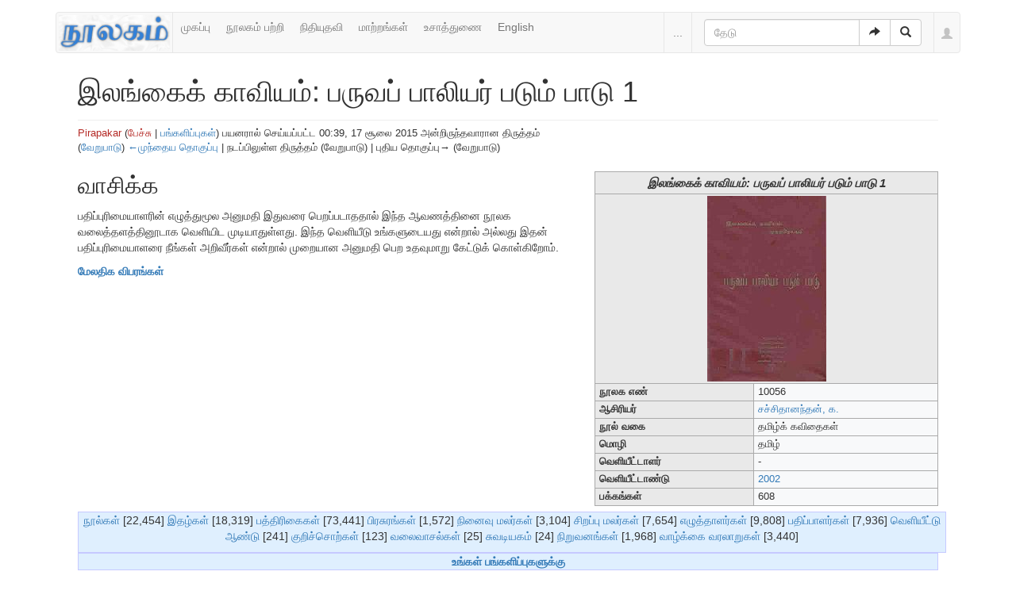

--- FILE ---
content_type: text/html; charset=UTF-8
request_url: https://www.noolaham.org/wiki/index.php?title=%E0%AE%87%E0%AE%B2%E0%AE%99%E0%AF%8D%E0%AE%95%E0%AF%88%E0%AE%95%E0%AF%8D_%E0%AE%95%E0%AE%BE%E0%AE%B5%E0%AE%BF%E0%AE%AF%E0%AE%AE%E0%AF%8D:_%E0%AE%AA%E0%AE%B0%E0%AF%81%E0%AE%B5%E0%AE%AA%E0%AF%8D_%E0%AE%AA%E0%AE%BE%E0%AE%B2%E0%AE%BF%E0%AE%AF%E0%AE%B0%E0%AF%8D_%E0%AE%AA%E0%AE%9F%E0%AF%81%E0%AE%AE%E0%AF%8D_%E0%AE%AA%E0%AE%BE%E0%AE%9F%E0%AF%81_1&oldid=154544
body_size: 7858
content:
<!DOCTYPE html>
<html class="client-nojs" lang="ta" dir="ltr">
<head>
<meta charset="UTF-8"/>
<title>இலங்கைக் காவியம்: பருவப் பாலியர் படும் பாடு 1 - நூலகம்</title>
<script>document.documentElement.className = document.documentElement.className.replace( /(^|\s)client-nojs(\s|$)/, "$1client-js$2" );</script>
<script>(window.RLQ=window.RLQ||[]).push(function(){mw.config.set({"wgCanonicalNamespace":"","wgCanonicalSpecialPageName":false,"wgNamespaceNumber":0,"wgPageName":"இலங்கைக்_காவியம்:_பருவப்_பாலியர்_படும்_பாடு_1","wgTitle":"இலங்கைக் காவியம்: பருவப் பாலியர் படும் பாடு 1","wgCurRevisionId":154544,"wgRevisionId":154544,"wgArticleId":35390,"wgIsArticle":true,"wgIsRedirect":false,"wgAction":"view","wgUserName":null,"wgUserGroups":["*"],"wgCategories":["2002 இல் வெளியான நூல்கள்","நூலகத் திட்ட மின்னூல்கள்","தமிழ்க் கவிதைகள்","நூல்கள்","சச்சிதானந்தன், க.","2002"],"wgBreakFrames":false,"wgPageContentLanguage":"ta","wgPageContentModel":"wikitext","wgSeparatorTransformTable":["",""],"wgDigitTransformTable":["",""],"wgDefaultDateFormat":"dmy","wgMonthNames":["","ஜனவரி","பெப்ரவரி","மார்ச்","ஏப்ரல்","மே","சூன்","சூலை","ஆகத்து","செப்டம்பர்","அக்டோபர்","நவம்பர்","டிசம்பர்"],"wgMonthNamesShort":["","ஜன","பெப்","மார்","ஏப்","மே","ஜூன்","ஜூலை","ஆக","செப்","அக்","நவ","டிச"],"wgRelevantPageName":"இலங்கைக்_காவியம்:_பருவப்_பாலியர்_படும்_பாடு_1","wgRelevantArticleId":35390,"wgRequestId":"e457ca3e48b9235800af354e","wgIsProbablyEditable":false,"wgRelevantPageIsProbablyEditable":false,"wgRestrictionEdit":[],"wgRestrictionMove":[],"wgWikiEditorEnabledModules":{"toolbar":true,"preview":false,"publish":false}});mw.loader.state({"site.styles":"ready","noscript":"ready","user.styles":"ready","user":"ready","user.options":"loading","user.tokens":"loading","ext.bootstrap.styles":"ready"});mw.loader.implement("user.options@1ncb12w",function($,jQuery,require,module){mw.user.options.set({"variant":"ta"});});mw.loader.implement("user.tokens@10jnhdh",function ( $, jQuery, require, module ) {
mw.user.tokens.set({"editToken":"+\\","patrolToken":"+\\","watchToken":"+\\","csrfToken":"+\\"});/*@nomin*/

});mw.loader.load(["site","mediawiki.page.startup","mediawiki.user","mediawiki.hidpi","mediawiki.page.ready","mediawiki.searchSuggest","ext.bootstrap.scripts"]);});</script>
<link rel="stylesheet" href="/wiki/load.php?debug=false&amp;lang=ta&amp;modules=ext.bootstrap.styles&amp;only=styles&amp;skin=chameleon"/>
<script async="" src="/wiki/load.php?debug=false&amp;lang=ta&amp;modules=startup&amp;only=scripts&amp;skin=chameleon"></script>
<meta name="ResourceLoaderDynamicStyles" content=""/>
<link rel="stylesheet" href="/wiki/load.php?debug=false&amp;lang=ta&amp;modules=site.styles&amp;only=styles&amp;skin=chameleon"/>
<meta name="generator" content="MediaWiki 1.30.0"/>
<meta name="robots" content="noindex,nofollow"/>
<meta name="viewport" content="width=device-width, initial-scale=1.0"/>
<link rel="shortcut icon" href="/favicon.ico"/>
<link rel="search" type="application/opensearchdescription+xml" href="/wiki/opensearch_desc.php" title="நூலகம் (ta)"/>
<link rel="EditURI" type="application/rsd+xml" href="https://www.noolaham.org/wiki/api.php?action=rsd"/>
<link rel="alternate" type="application/atom+xml" title="நூலகம் ஆட்டம் (Atom) ஓடை" href="/wiki/index.php?title=%E0%AE%9A%E0%AE%BF%E0%AE%B1%E0%AE%AA%E0%AF%8D%E0%AE%AA%E0%AF%81:RecentChanges&amp;feed=atom"/>

<script>
(function(i,s,o,g,r,a,m){i.GoogleAnalyticsObject=r;i[r]=i[r]||function(){(i[r].q=i[r].q||[]).push(arguments)},i[r].l=1*new Date();a=s.createElement(o),m=s.getElementsByTagName(o)[0];a.async=1;a.src=g;m.parentNode.insertBefore(a,m)})(window,document,"script","//www.google-analytics.com/analytics.js","ga");ga("create","UA-75845063-1","auto");ga("send","pageview")
</script>
<!--[if lt IE 9]><script src="/resources/lib/html5shiv/html5shiv.min.js"></script><![endif]-->
</head>
<body class="mediawiki ltr sitedir-ltr mw-hide-empty-elt ns-0 ns-subject page-இலங்கைக்_காவியம்_பருவப்_பாலியர்_படும்_பாடு_1 rootpage-இலங்கைக்_காவியம்_பருவப்_பாலியர்_படும்_பாடு_1 layout-navhead skin-chameleon action-view">
	<div class="container">
		<div class="row">
			<div class="col-lg-12">
				<!-- navigation bar -->
				<nav class="navbar navbar-default p-navbar" role="navigation" id="mw-navigation">
					<div class="container-fluid">
						<div class="navbar-header">

							<button type="button" class="navbar-toggle collapsed" data-toggle="collapse" data-target="#mw-navigation-collapse">
								<span class="sr-only">Toggle navigation</span>
								<span class="icon-bar"></span><span class="icon-bar"></span><span class="icon-bar"></span>
							</button>

							<!-- logo and main page link -->
							<div id="p-logo" class="p-logo navbar-brand" role="banner">
								<a href="/wiki/index.php/%E0%AE%AE%E0%AF%81%E0%AE%A4%E0%AE%B1%E0%AF%8D_%E0%AE%AA%E0%AE%95%E0%AF%8D%E0%AE%95%E0%AE%AE%E0%AF%8D" title="முதற் பக்கம்"><img src="/wiki/images/noolaham_digital_library_logo.jpg" alt="நூலகம்"/></a>
							</div>


						</div>

						<div class="collapse navbar-collapse" id="mw-navigation-collapse"><ul class="nav navbar-nav">
							<!-- navigation -->
							<li id="n-.E0.AE.AE.E0.AF.81.E0.AE.95.E0.AE.AA.E0.AF.8D.E0.AE.AA.E0.AF.81"><a href="/wiki/index.php/%E0%AE%AE%E0%AF%81%E0%AE%A4%E0%AE%B1%E0%AF%8D_%E0%AE%AA%E0%AE%95%E0%AF%8D%E0%AE%95%E0%AE%AE%E0%AF%8D">முகப்பு</a></li>
							<li id="n-.E0.AE.A8.E0.AF.82.E0.AE.B2.E0.AE.95.E0.AE.AE.E0.AF.8D-.E0.AE.AA.E0.AE.B1.E0.AF.8D.E0.AE.B1.E0.AE.BF"><a href="http://noolahamfoundation.org" rel="nofollow">நூலகம் பற்றி</a></li>
							<li id="n-.E0.AE.A8.E0.AE.BF.E0.AE.A4.E0.AE.BF.E0.AE.AF.E0.AF.81.E0.AE.A4.E0.AE.B5.E0.AE.BF"><a href="https://noolaham.foundation/wiki/index.php/Contribute" rel="nofollow">நிதியுதவி</a></li>
							<li id="n-.E0.AE.AE.E0.AE.BE.E0.AE.B1.E0.AF.8D.E0.AE.B1.E0.AE.99.E0.AF.8D.E0.AE.95.E0.AE.B3.E0.AF.8D"><a href="/wiki/index.php/%E0%AE%9A%E0%AE%BF%E0%AE%B1%E0%AE%AA%E0%AF%8D%E0%AE%AA%E0%AF%81:RecentChanges">மாற்றங்கள்</a></li>
							<li id="n-.E0.AE.89.E0.AE.9A.E0.AE.BE.E0.AE.A4.E0.AF.8D.E0.AE.A4.E0.AF.81.E0.AE.A3.E0.AF.88"><a href="/wiki/index.php/%E0%AE%A8%E0%AF%82%E0%AE%B2%E0%AE%95%E0%AE%AE%E0%AF%8D:%E0%AE%89%E0%AE%9A%E0%AE%BE%E0%AE%A4%E0%AF%8D%E0%AE%A4%E0%AF%81%E0%AE%A3%E0%AF%88">உசாத்துணை</a></li>
							<li id="n-English"><a href="https://www.noolaham.org/wiki/index.php?title=%E0%AE%87%E0%AE%B2%E0%AE%99%E0%AF%8D%E0%AE%95%E0%AF%88%E0%AE%95%E0%AF%8D_%E0%AE%95%E0%AE%BE%E0%AE%B5%E0%AE%BF%E0%AE%AF%E0%AE%AE%E0%AF%8D:_%E0%AE%AA%E0%AE%B0%E0%AF%81%E0%AE%B5%E0%AE%AA%E0%AF%8D_%E0%AE%AA%E0%AE%BE%E0%AE%B2%E0%AE%BF%E0%AE%AF%E0%AE%B0%E0%AF%8D_%E0%AE%AA%E0%AE%9F%E0%AF%81%E0%AE%AE%E0%AF%8D_%E0%AE%AA%E0%AE%BE%E0%AE%9F%E0%AF%81_1&amp;uselang=en" rel="nofollow">English</a></li></ul>

							<div class="navbar-right-aligned">
								<!-- page tools -->
								<ul class="navbar-tools navbar-nav" >
									<li class="navbar-tools-tools dropdown">
										<a data-toggle="dropdown" class="dropdown-toggle" href="#" title="பக்கக் கருவிகள்" ><span>...</span></a>
										<!-- Content navigation -->
										<ul class="p-contentnavigation dropdown-menu" id="p-contentnavigation">
											<!-- namespaces -->
											<li id="ca-talk" class="new"><a href="/wiki/index.php?title=%E0%AE%AA%E0%AF%87%E0%AE%9A%E0%AF%8D%E0%AE%9A%E0%AF%81:%E0%AE%87%E0%AE%B2%E0%AE%99%E0%AF%8D%E0%AE%95%E0%AF%88%E0%AE%95%E0%AF%8D_%E0%AE%95%E0%AE%BE%E0%AE%B5%E0%AE%BF%E0%AE%AF%E0%AE%AE%E0%AF%8D:_%E0%AE%AA%E0%AE%B0%E0%AF%81%E0%AE%B5%E0%AE%AA%E0%AF%8D_%E0%AE%AA%E0%AE%BE%E0%AE%B2%E0%AE%BF%E0%AE%AF%E0%AE%B0%E0%AF%8D_%E0%AE%AA%E0%AE%9F%E0%AF%81%E0%AE%AE%E0%AF%8D_%E0%AE%AA%E0%AE%BE%E0%AE%9F%E0%AF%81_1&amp;action=edit&amp;redlink=1" rel="discussion" title="உள்ளடக்கப் பக்கம் தொடர்பான உரையாடல் பக்கம் [t]" accesskey="t" class="new">உரையாடல்</a></li>
											<!-- views -->
											<li id="ca-viewsource"><a href="/wiki/index.php?title=%E0%AE%87%E0%AE%B2%E0%AE%99%E0%AF%8D%E0%AE%95%E0%AF%88%E0%AE%95%E0%AF%8D_%E0%AE%95%E0%AE%BE%E0%AE%B5%E0%AE%BF%E0%AE%AF%E0%AE%AE%E0%AF%8D:_%E0%AE%AA%E0%AE%B0%E0%AF%81%E0%AE%B5%E0%AE%AA%E0%AF%8D_%E0%AE%AA%E0%AE%BE%E0%AE%B2%E0%AE%BF%E0%AE%AF%E0%AE%B0%E0%AF%8D_%E0%AE%AA%E0%AE%9F%E0%AF%81%E0%AE%AE%E0%AF%8D_%E0%AE%AA%E0%AE%BE%E0%AE%9F%E0%AF%81_1&amp;action=edit" title="இப்பக்கம் காக்கப்பட்டுள்ளது. நீங்கள் இதன் மூலத்தைப் பார்க்கலாம். [e]" accesskey="e">மூலத்தைப் பார்</a></li>
											<li id="ca-history"><a href="/wiki/index.php?title=%E0%AE%87%E0%AE%B2%E0%AE%99%E0%AF%8D%E0%AE%95%E0%AF%88%E0%AE%95%E0%AF%8D_%E0%AE%95%E0%AE%BE%E0%AE%B5%E0%AE%BF%E0%AE%AF%E0%AE%AE%E0%AF%8D:_%E0%AE%AA%E0%AE%B0%E0%AF%81%E0%AE%B5%E0%AE%AA%E0%AF%8D_%E0%AE%AA%E0%AE%BE%E0%AE%B2%E0%AE%BF%E0%AE%AF%E0%AE%B0%E0%AF%8D_%E0%AE%AA%E0%AE%9F%E0%AF%81%E0%AE%AE%E0%AF%8D_%E0%AE%AA%E0%AE%BE%E0%AE%9F%E0%AF%81_1&amp;action=history" title="இப்பக்கத்தின் பழைய பதிப்புகள். [h]" accesskey="h">வரலாறு</a></li>
										</ul>
									</li>
								</ul>

								<!-- search form -->
								<div  id="p-search" class="p-search navbar-form" role="search">
									<form  id="searchform" class="mw-search form-inline" action="/wiki/index.php">
										<input type="hidden" name="title" value="சிறப்பு:Search" />
										<div class="input-group">
											<input name="search" placeholder="தேடு" title="நூலகம்-இல் தேடுக [f]" accesskey="f" id="searchInput" class="form-control"/>
											<div class="input-group-btn">
												<button value="செல்" id="searchGoButton" name="go" type="submit" class="searchGoButton btn btn-default" title="இப்பெயரைக் கொண்டப் பக்கம் இருப்பின் அதற்கு நேரடியாகச் செல்க"><span class="glyphicon glyphicon-share-alt"></span></button>
												<button value="தேடுக" id="mw-searchButton" name="fulltext" type="submit" class="mw-searchButton btn btn-default" title="இச்சொற்களைக் கொண்டப் பக்கங்களைத் தேடுக"><span class="glyphicon glyphicon-search"></span></button>
											</div>
										</div>
									</form>
								</div>

								<!-- personal tools -->
								<ul class="navbar-tools navbar-nav" >
									<li class="dropdown navbar-tools-tools">
										<a class="dropdown-toggle navbar-usernotloggedin" href="#" data-toggle="dropdown" title="தாங்கள் புகு பதியவில்லை." ><span class="glyphicon glyphicon-user"></span></a>
										<ul class="p-personal-tools dropdown-menu dropdown-menu-right" >
											<li id="pt-login"><a href="/wiki/index.php?title=%E0%AE%9A%E0%AE%BF%E0%AE%B1%E0%AE%AA%E0%AF%8D%E0%AE%AA%E0%AF%81:UserLogin&amp;returnto=%E0%AE%87%E0%AE%B2%E0%AE%99%E0%AF%8D%E0%AE%95%E0%AF%88%E0%AE%95%E0%AF%8D+%E0%AE%95%E0%AE%BE%E0%AE%B5%E0%AE%BF%E0%AE%AF%E0%AE%AE%E0%AF%8D%3A+%E0%AE%AA%E0%AE%B0%E0%AF%81%E0%AE%B5%E0%AE%AA%E0%AF%8D+%E0%AE%AA%E0%AE%BE%E0%AE%B2%E0%AE%BF%E0%AE%AF%E0%AE%B0%E0%AF%8D+%E0%AE%AA%E0%AE%9F%E0%AF%81%E0%AE%AE%E0%AF%8D+%E0%AE%AA%E0%AE%BE%E0%AE%9F%E0%AF%81+1&amp;returntoquery=oldid%3D154544" title="நீங்கள் புகுபதிகை செய்ய ஊக்குவிக்கப்படுகிறீர்கள், ஆனால் இது கட்டாயமன்று. [o]" accesskey="o">உள்நுழை</a></li>
										</ul>
									</li>
								</ul>

							</div> <!-- navbar-right-aligned -->
						</div><!-- /.navbar-collapse -->
					</div>
				</nav>

			</div>
		</div>
		<div class="row">
			<div class="col-lg-12">

			</div>
		</div>
		<div class="row">
			<div class="col-lg-12">
				<!-- start the content area -->
				<div id="content" class="mw-body"><a id="top"></a>
					<div id="mw-indicators" class="mw-indicators"></div>
					<div  id="mw-js-message" style="display:none;"></div>
					<div class ="contentHeader">
						<!-- title of the page -->
						<h1 id="firstHeading" class="firstHeading">இலங்கைக் காவியம்: பருவப் பாலியர் படும் பாடு 1</h1>
						<!-- tagline; usually goes something like "From WikiName" primary purpose of this seems to be for printing to identify the source of the content -->
						<div id="siteSub">நூலகம் இல் இருந்து</div>
						<!-- subtitle line; used for various things like the subpage hierarchy -->
						<div id="contentSub" class="small"><div class="mw-revision"><div id="mw-revision-info"><a href="/wiki/index.php?title=%E0%AE%AA%E0%AE%AF%E0%AE%A9%E0%AE%B0%E0%AF%8D:Pirapakar&amp;action=edit&amp;redlink=1" class="new mw-userlink" title="பயனர்:Pirapakar (இன்னமும் எழுதப்படவில்லை)"><bdi>Pirapakar</bdi></a> <span class="mw-usertoollinks">(<a href="/wiki/index.php?title=%E0%AE%AA%E0%AE%AF%E0%AE%A9%E0%AE%B0%E0%AF%8D_%E0%AE%AA%E0%AF%87%E0%AE%9A%E0%AF%8D%E0%AE%9A%E0%AF%81:Pirapakar&amp;action=edit&amp;redlink=1" class="new mw-usertoollinks-talk" title="பயனர் பேச்சு:Pirapakar (இன்னமும் எழுதப்படவில்லை)">பேச்சு</a> | <a href="/wiki/index.php/%E0%AE%9A%E0%AE%BF%E0%AE%B1%E0%AE%AA%E0%AF%8D%E0%AE%AA%E0%AF%81:Contributions/Pirapakar" class="mw-usertoollinks-contribs" title="சிறப்பு:Contributions/Pirapakar">பங்களிப்புகள்</a>)</span> பயனரால் செய்யப்பட்ட 00:39, 17 சூலை 2015 அன்றிருந்தவாரான திருத்தம்</div><div id="mw-revision-nav">(<a href="/wiki/index.php?title=%E0%AE%87%E0%AE%B2%E0%AE%99%E0%AF%8D%E0%AE%95%E0%AF%88%E0%AE%95%E0%AF%8D_%E0%AE%95%E0%AE%BE%E0%AE%B5%E0%AE%BF%E0%AE%AF%E0%AE%AE%E0%AF%8D:_%E0%AE%AA%E0%AE%B0%E0%AF%81%E0%AE%B5%E0%AE%AA%E0%AF%8D_%E0%AE%AA%E0%AE%BE%E0%AE%B2%E0%AE%BF%E0%AE%AF%E0%AE%B0%E0%AF%8D_%E0%AE%AA%E0%AE%9F%E0%AF%81%E0%AE%AE%E0%AF%8D_%E0%AE%AA%E0%AE%BE%E0%AE%9F%E0%AF%81_1&amp;diff=prev&amp;oldid=154544" title="இலங்கைக் காவியம்: பருவப் பாலியர் படும் பாடு 1">வேறுபாடு</a>) <a href="/wiki/index.php?title=%E0%AE%87%E0%AE%B2%E0%AE%99%E0%AF%8D%E0%AE%95%E0%AF%88%E0%AE%95%E0%AF%8D_%E0%AE%95%E0%AE%BE%E0%AE%B5%E0%AE%BF%E0%AE%AF%E0%AE%AE%E0%AF%8D:_%E0%AE%AA%E0%AE%B0%E0%AF%81%E0%AE%B5%E0%AE%AA%E0%AF%8D_%E0%AE%AA%E0%AE%BE%E0%AE%B2%E0%AE%BF%E0%AE%AF%E0%AE%B0%E0%AF%8D_%E0%AE%AA%E0%AE%9F%E0%AF%81%E0%AE%AE%E0%AF%8D_%E0%AE%AA%E0%AE%BE%E0%AE%9F%E0%AF%81_1&amp;direction=prev&amp;oldid=154544" title="இலங்கைக் காவியம்: பருவப் பாலியர் படும் பாடு 1">←முந்தைய தொகுப்பு</a> | நடப்பிலுள்ள திருத்தம் (வேறுபாடு) | புதிய தொகுப்பு→ (வேறுபாடு)</div></div></div><div id="jump-to-nav" class="mw-jump">தாவிச் செல்ல:<a href="#mw-navigation">வழிசெலுத்தல்</a>, <a href="#p-search">தேடுக</a></div>
					</div>
					<div id="bodyContent">
						<!-- body text -->

						<div id="mw-content-text" lang="ta" dir="ltr" class="mw-content-ltr"><div class="hf-nsheader"></div><div class="hf-header"></div><div class="mw-parser-output"><table id="infobox" class="toccolours" border="1" cellspacing="0" cellpadding="4" style="border-collapse:collapse; float: right; margin: 0 0 .5em .5em; font-size: 90%; width: 40%;">

<tr>
<th colspan="2" style="background-color: #e9e9e9; text-align: center; font-size: larger;"> <i>இலங்கைக் காவியம்: பருவப் பாலியர் படும் பாடு 1</i>
</th></tr>
<tr>
<th colspan="2" style="background-color: #e9e9e9; text-align: center;"> <a href="/wiki/index.php/%E0%AE%AA%E0%AE%9F%E0%AE%BF%E0%AE%AE%E0%AE%AE%E0%AF%8D:10056.JPG" class="image"><img alt="10056.JPG" src="/wiki/images/thumb/c/c7/10056.JPG/150px-10056.JPG" width="150" height="234" srcset="/wiki/images/thumb/c/c7/10056.JPG/225px-10056.JPG 1.5x, /wiki/images/c/c7/10056.JPG 2x" /></a>
</th></tr>
<tr>
<td style="background-color: #e9e9e9; vertical-align: top; text-align: left;"> <b>நூலக எண்</b> </td>
<td> 10056
</td></tr>
<tr>
<td style="background-color: #e9e9e9; vertical-align: top; text-align: left;"> <b>ஆசிரியர்</b> </td>
<td> <a href="/wiki/index.php/%E0%AE%AA%E0%AE%95%E0%AF%81%E0%AE%AA%E0%AF%8D%E0%AE%AA%E0%AF%81:%E0%AE%9A%E0%AE%9A%E0%AF%8D%E0%AE%9A%E0%AE%BF%E0%AE%A4%E0%AE%BE%E0%AE%A9%E0%AE%A8%E0%AF%8D%E0%AE%A4%E0%AE%A9%E0%AF%8D,_%E0%AE%95." title="பகுப்பு:சச்சிதானந்தன், க.">சச்சிதானந்தன், க.</a>
</td></tr>
<tr>
<td style="background-color: #e9e9e9; vertical-align: top; text-align: left;"> <b>நூல் வகை</b> </td>
<td> தமிழ்க் கவிதைகள்
</td></tr>
<tr>
<td style="background-color: #e9e9e9; vertical-align: top; text-align: left;"> <b>மொழி</b> </td>
<td> தமிழ்
</td></tr>
<tr>
<td style="background-color: #e9e9e9; vertical-align: top; text-align: left;"><b>வெளியீட்டாளர்</b></td>
<td>-
</td></tr>
<tr>
<td style="background-color: #e9e9e9; vertical-align: top; text-align: left;"><b>வெளியீட்டாண்டு</b></td>
<td><a href="/wiki/index.php/%E0%AE%AA%E0%AE%95%E0%AF%81%E0%AE%AA%E0%AF%8D%E0%AE%AA%E0%AF%81:2002" title="பகுப்பு:2002">2002</a>
</td></tr>
<tr>
<td style="background-color: #e9e9e9; vertical-align: top; text-align: left;"><b>பக்கங்கள்</b></td>
<td>608
</td></tr></table> 
<h2><span class="mw-headline" id=".E0.AE.B5.E0.AE.BE.E0.AE.9A.E0.AE.BF.E0.AE.95.E0.AF.8D.E0.AE.95">வாசிக்க</span></h2>
<p>பதிப்புரிமையாளரின் எழுத்துமூல அனுமதி இதுவரை பெறப்படாததால் இந்த ஆவணத்தினை நூலக வலைத்தளத்தினூடாக வெளியிட முடியாதுள்ளது. இந்த வெளியீடு உங்களுடையது என்றால் அல்லது இதன் பதிப்புரிமையாளரை நீங்கள் அறிவீர்கள் என்றால் முறையான அனுமதி பெற உதவுமாறு கேட்டுக் கொள்கிறோம். 
</p><p><a href="/wiki/index.php/%E0%AE%A8%E0%AF%82%E0%AE%B2%E0%AE%95%E0%AE%AE%E0%AF%8D:%E0%AE%B5%E0%AF%86%E0%AE%B3%E0%AE%BF%E0%AE%AF%E0%AE%BF%E0%AE%9F%E0%AE%AA%E0%AF%8D%E0%AE%AA%E0%AE%9F%E0%AE%B5%E0%AE%BF%E0%AE%B2%E0%AF%8D%E0%AE%B2%E0%AF%88" title="நூலகம்:வெளியிடப்படவில்லை"><b>மேலதிக விபரங்கள்</b></a>
</p>
<!-- 
NewPP limit report
Cached time: 20260125145752
Cache expiry: 86400
Dynamic content: false
CPU time usage: 0.016 seconds
Real time usage: 0.098 seconds
Preprocessor visited node count: 145/1000000
Preprocessor generated node count: 567/1000000
Post‐expand include size: 3765/2097152 bytes
Template argument size: 642/2097152 bytes
Highest expansion depth: 5/40
Expensive parser function count: 0/100
-->
<!--
Transclusion expansion time report (%,ms,calls,template)
100.00%   51.506      1 -total
 70.26%   36.189      1 வார்ப்புரு:நூல்
 34.50%   17.771      8 வார்ப்புரு:Multi
 10.49%    5.404      1 வார்ப்புரு:வெளியிடப்படவில்லை
-->
</div>
<!-- Saved in parser cache with key wikiprod2:pcache:idhash:35390-0!canonical and timestamp 20260125145752 and revision id 154544
 -->
<div class="hf-footer"></div><div class="hf-nsfooter"><p><br />
</p>
<table id="EnWpMpBook2" class="MainPageLetterHead" style="width:101%; clear:both; background-color: #dfeffe; border: 1px solid #c6c9ff; padding: 1px 10px 1px 10px;">
<tr>
<td style="">
<p><span style="color:black">
</p>
</td>
<td style="width:100%; font-size:100%;text-align:center;">
<p><span class="plainlinks"><a rel="nofollow" class="external text" href="http://noolaham.org/wiki/index.php?title=பகுப்பு:நூல்கள்&amp;from=அ">நூல்கள்</a></span> [22,454]  <a href="/wiki/index.php/%E0%AE%AA%E0%AE%95%E0%AF%81%E0%AE%AA%E0%AF%8D%E0%AE%AA%E0%AF%81:%E0%AE%87%E0%AE%A4%E0%AE%B4%E0%AF%8D%E0%AE%95%E0%AE%B3%E0%AF%8D_%E0%AE%A4%E0%AF%8A%E0%AE%95%E0%AF%81%E0%AE%AA%E0%AF%8D%E0%AE%AA%E0%AF%81" title="பகுப்பு:இதழ்கள் தொகுப்பு">இதழ்கள்</a> [18,319] <a href="/wiki/index.php/%E0%AE%AA%E0%AE%95%E0%AF%81%E0%AE%AA%E0%AF%8D%E0%AE%AA%E0%AF%81:%E0%AE%AA%E0%AE%A4%E0%AF%8D%E0%AE%A4%E0%AE%BF%E0%AE%B0%E0%AE%BF%E0%AE%95%E0%AF%88%E0%AE%95%E0%AE%B3%E0%AF%8D_%E0%AE%A4%E0%AF%8A%E0%AE%95%E0%AF%81%E0%AE%AA%E0%AF%8D%E0%AE%AA%E0%AF%81" title="பகுப்பு:பத்திரிகைகள் தொகுப்பு">பத்திரிகைகள்</a> [73,441] <a href="/wiki/index.php/%E0%AE%AA%E0%AE%95%E0%AF%81%E0%AE%AA%E0%AF%8D%E0%AE%AA%E0%AF%81:%E0%AE%AA%E0%AE%BF%E0%AE%B0%E0%AE%9A%E0%AF%81%E0%AE%B0%E0%AE%99%E0%AF%8D%E0%AE%95%E0%AE%B3%E0%AF%8D" title="பகுப்பு:பிரசுரங்கள்">பிரசுரங்கள்</a>  [1,572] <a href="/wiki/index.php/%E0%AE%AA%E0%AE%95%E0%AF%81%E0%AE%AA%E0%AF%8D%E0%AE%AA%E0%AF%81:%E0%AE%A8%E0%AE%BF%E0%AE%A9%E0%AF%88%E0%AE%B5%E0%AF%81_%E0%AE%AE%E0%AE%B2%E0%AE%B0%E0%AF%8D%E0%AE%95%E0%AE%B3%E0%AF%8D" title="பகுப்பு:நினைவு மலர்கள்">நினைவு மலர்கள்</a> [3,104] <a href="/wiki/index.php/%E0%AE%AA%E0%AE%95%E0%AF%81%E0%AE%AA%E0%AF%8D%E0%AE%AA%E0%AF%81:%E0%AE%9A%E0%AE%BF%E0%AE%B1%E0%AE%AA%E0%AF%8D%E0%AE%AA%E0%AF%81_%E0%AE%AE%E0%AE%B2%E0%AE%B0%E0%AF%8D%E0%AE%95%E0%AE%B3%E0%AF%8D" title="பகுப்பு:சிறப்பு மலர்கள்">சிறப்பு மலர்கள்</a> [7,654] <span class="plainlinks"><a rel="nofollow" class="external text" href="http://noolaham.org/wiki/index.php?title=பகுப்பு:எழுத்தாளர்கள்&amp;from=அ">எழுத்தாளர்கள்</a></span> [9,808] <span class="plainlinks"><a rel="nofollow" class="external text" href="http://noolaham.org/wiki/index.php?title=பகுப்பு:பதிப்பாளர்கள்&amp;from=அ">பதிப்பாளர்கள்</a></span> [7,936] <a href="/wiki/index.php/%E0%AE%AA%E0%AE%95%E0%AF%81%E0%AE%AA%E0%AF%8D%E0%AE%AA%E0%AF%81:%E0%AE%B5%E0%AF%86%E0%AE%B3%E0%AE%BF%E0%AE%AF%E0%AF%80%E0%AE%9F%E0%AF%8D%E0%AE%9F%E0%AF%81_%E0%AE%86%E0%AE%A3%E0%AF%8D%E0%AE%9F%E0%AF%81" title="பகுப்பு:வெளியீட்டு ஆண்டு">வெளியீட்டு ஆண்டு</a>  [241] <a href="/wiki/index.php/%E0%AE%A8%E0%AF%82%E0%AE%B2%E0%AE%95%E0%AE%AE%E0%AF%8D:%E0%AE%95%E0%AF%81%E0%AE%B1%E0%AE%BF%E0%AE%9A%E0%AF%8D%E0%AE%9A%E0%AF%8A%E0%AE%B1%E0%AF%8D%E0%AE%95%E0%AE%B3%E0%AF%8D" title="நூலகம்:குறிச்சொற்கள்">குறிச்சொற்கள்</a> [123] <a href="/wiki/index.php/%E0%AE%B5%E0%AE%B2%E0%AF%88%E0%AE%B5%E0%AE%BE%E0%AE%9A%E0%AE%B2%E0%AF%8D:%E0%AE%A8%E0%AF%82%E0%AE%B2%E0%AE%95%E0%AE%AE%E0%AF%8D_%E0%AE%B5%E0%AE%B2%E0%AF%88%E0%AE%B5%E0%AE%BE%E0%AE%9A%E0%AE%B2%E0%AF%8D%E0%AE%95%E0%AE%B3%E0%AF%8D" class="mw-redirect" title="வலைவாசல்:நூலகம் வலைவாசல்கள்">வலைவாசல்கள்</a> [25] <a href="/wiki/index.php/%E0%AE%B5%E0%AE%B2%E0%AF%88%E0%AE%B5%E0%AE%BE%E0%AE%9A%E0%AE%B2%E0%AF%8D:%E0%AE%9A%E0%AF%81%E0%AE%B5%E0%AE%9F%E0%AE%BF%E0%AE%AF%E0%AE%95%E0%AE%AE%E0%AF%8D" title="வலைவாசல்:சுவடியகம்">சுவடியகம்</a> [24] <a href="/wiki/index.php/%E0%AE%AA%E0%AE%95%E0%AF%81%E0%AE%AA%E0%AF%8D%E0%AE%AA%E0%AF%81:%E0%AE%A8%E0%AE%BF%E0%AE%B1%E0%AF%81%E0%AE%B5%E0%AE%A9%E0%AE%99%E0%AF%8D%E0%AE%95%E0%AE%B3%E0%AF%8D" title="பகுப்பு:நிறுவனங்கள்">நிறுவனங்கள்</a>  [1,968] <a href="/wiki/index.php/%E0%AE%AA%E0%AE%95%E0%AF%81%E0%AE%AA%E0%AF%8D%E0%AE%AA%E0%AF%81:%E0%AE%86%E0%AE%B3%E0%AF%81%E0%AE%AE%E0%AF%88%E0%AE%95%E0%AE%B3%E0%AF%8D" title="பகுப்பு:ஆளுமைகள்">வாழ்க்கை வரலாறுகள்</a>  [3,440]
</p>
</td></tr>
</table>
<table border="0" class="MainPageLetterHead" style="width:100%; clear:both; background-color: #dfeffe; border: 1px solid #c6c9ff; padding: 1px 10px 1px 10px; text-align:center;">

<tr>
<td> <b><a rel="nofollow" class="external text" href="http://www.noolahamfoundation.org/web/en/contact">உங்கள் பங்களிப்புகளுக்கு</a></b>
</td></tr></table></span>
</div></div><div class="printfooter">
"<a dir="ltr" href="https://www.noolaham.org/wiki/index.php?title=இலங்கைக்_காவியம்:_பருவப்_பாலியர்_படும்_பாடு_1&amp;oldid=154544">https://www.noolaham.org/wiki/index.php?title=இலங்கைக்_காவியம்:_பருவப்_பாலியர்_படும்_பாடு_1&amp;oldid=154544</a>" இருந்து மீள்விக்கப்பட்டது</div>

						<!-- end body text -->
					</div>
					<!-- category links -->
					<div id="catlinks" class="catlinks" data-mw="interface"><div id="mw-normal-catlinks" class="mw-normal-catlinks"><a href="/wiki/index.php/%E0%AE%9A%E0%AE%BF%E0%AE%B1%E0%AE%AA%E0%AF%8D%E0%AE%AA%E0%AF%81:Categories" title="சிறப்பு:Categories">பகுப்புகள்</a>: <ul><li><a href="/wiki/index.php/%E0%AE%AA%E0%AE%95%E0%AF%81%E0%AE%AA%E0%AF%8D%E0%AE%AA%E0%AF%81:%E0%AE%A4%E0%AE%AE%E0%AE%BF%E0%AE%B4%E0%AF%8D%E0%AE%95%E0%AF%8D_%E0%AE%95%E0%AE%B5%E0%AE%BF%E0%AE%A4%E0%AF%88%E0%AE%95%E0%AE%B3%E0%AF%8D" title="பகுப்பு:தமிழ்க் கவிதைகள்">தமிழ்க் கவிதைகள்</a></li><li><a href="/wiki/index.php/%E0%AE%AA%E0%AE%95%E0%AF%81%E0%AE%AA%E0%AF%8D%E0%AE%AA%E0%AF%81:%E0%AE%A8%E0%AF%82%E0%AE%B2%E0%AF%8D%E0%AE%95%E0%AE%B3%E0%AF%8D" title="பகுப்பு:நூல்கள்">நூல்கள்</a></li><li><a href="/wiki/index.php/%E0%AE%AA%E0%AE%95%E0%AF%81%E0%AE%AA%E0%AF%8D%E0%AE%AA%E0%AF%81:%E0%AE%9A%E0%AE%9A%E0%AF%8D%E0%AE%9A%E0%AE%BF%E0%AE%A4%E0%AE%BE%E0%AE%A9%E0%AE%A8%E0%AF%8D%E0%AE%A4%E0%AE%A9%E0%AF%8D,_%E0%AE%95." title="பகுப்பு:சச்சிதானந்தன், க.">சச்சிதானந்தன், க.</a></li><li><a href="/wiki/index.php/%E0%AE%AA%E0%AE%95%E0%AF%81%E0%AE%AA%E0%AF%8D%E0%AE%AA%E0%AF%81:2002" title="பகுப்பு:2002">2002</a></li></ul></div><div id="mw-hidden-catlinks" class="mw-hidden-catlinks mw-hidden-cats-hidden">மறைக்கப்பட்ட பகுப்புகள்: <ul><li><a href="/wiki/index.php/%E0%AE%AA%E0%AE%95%E0%AF%81%E0%AE%AA%E0%AF%8D%E0%AE%AA%E0%AF%81:2002_%E0%AE%87%E0%AE%B2%E0%AF%8D_%E0%AE%B5%E0%AF%86%E0%AE%B3%E0%AE%BF%E0%AE%AF%E0%AE%BE%E0%AE%A9_%E0%AE%A8%E0%AF%82%E0%AE%B2%E0%AF%8D%E0%AE%95%E0%AE%B3%E0%AF%8D" title="பகுப்பு:2002 இல் வெளியான நூல்கள்">2002 இல் வெளியான நூல்கள்</a></li><li><a href="/wiki/index.php/%E0%AE%AA%E0%AE%95%E0%AF%81%E0%AE%AA%E0%AF%8D%E0%AE%AA%E0%AF%81:%E0%AE%A8%E0%AF%82%E0%AE%B2%E0%AE%95%E0%AE%A4%E0%AF%8D_%E0%AE%A4%E0%AE%BF%E0%AE%9F%E0%AF%8D%E0%AE%9F_%E0%AE%AE%E0%AE%BF%E0%AE%A9%E0%AF%8D%E0%AE%A9%E0%AF%82%E0%AE%B2%E0%AF%8D%E0%AE%95%E0%AE%B3%E0%AF%8D" title="பகுப்பு:நூலகத் திட்ட மின்னூல்கள்">நூலகத் திட்ட மின்னூல்கள்</a></li></ul></div></div>
				</div>
			</div>
		</div>
		<div class="row">
			<div class="col-lg-12">
				<!-- கருவிகள்-->
				<nav class="navbar navbar-default p-tb " id="p-tb"  >
					<ul class="nav navbar-nav small">
						<li id="t-whatlinkshere"><a href="/wiki/index.php/%E0%AE%9A%E0%AE%BF%E0%AE%B1%E0%AE%AA%E0%AF%8D%E0%AE%AA%E0%AF%81:WhatLinksHere/%E0%AE%87%E0%AE%B2%E0%AE%99%E0%AF%8D%E0%AE%95%E0%AF%88%E0%AE%95%E0%AF%8D_%E0%AE%95%E0%AE%BE%E0%AE%B5%E0%AE%BF%E0%AE%AF%E0%AE%AE%E0%AF%8D:_%E0%AE%AA%E0%AE%B0%E0%AF%81%E0%AE%B5%E0%AE%AA%E0%AF%8D_%E0%AE%AA%E0%AE%BE%E0%AE%B2%E0%AE%BF%E0%AE%AF%E0%AE%B0%E0%AF%8D_%E0%AE%AA%E0%AE%9F%E0%AF%81%E0%AE%AE%E0%AF%8D_%E0%AE%AA%E0%AE%BE%E0%AE%9F%E0%AF%81_1" title="இங்கே இணைக்கப்பட்ட எல்லா விக்கிப் பக்கங்களின் பட்டியல் [j]" accesskey="j">இப்பக்கத்தை இணைத்தவை</a></li>
						<li id="t-recentchangeslinked"><a href="/wiki/index.php/%E0%AE%9A%E0%AE%BF%E0%AE%B1%E0%AE%AA%E0%AF%8D%E0%AE%AA%E0%AF%81:RecentChangesLinked/%E0%AE%87%E0%AE%B2%E0%AE%99%E0%AF%8D%E0%AE%95%E0%AF%88%E0%AE%95%E0%AF%8D_%E0%AE%95%E0%AE%BE%E0%AE%B5%E0%AE%BF%E0%AE%AF%E0%AE%AE%E0%AF%8D:_%E0%AE%AA%E0%AE%B0%E0%AF%81%E0%AE%B5%E0%AE%AA%E0%AF%8D_%E0%AE%AA%E0%AE%BE%E0%AE%B2%E0%AE%BF%E0%AE%AF%E0%AE%B0%E0%AF%8D_%E0%AE%AA%E0%AE%9F%E0%AF%81%E0%AE%AE%E0%AF%8D_%E0%AE%AA%E0%AE%BE%E0%AE%9F%E0%AF%81_1" rel="nofollow" title="இப்பக்கத்துடன் இணைக்கப்பட்ட பக்கங்களில் மாற்றங்கள் [k]" accesskey="k">தொடர்பான மாற்றங்கள்</a></li>
						<li id="t-specialpages"><a href="/wiki/index.php/%E0%AE%9A%E0%AE%BF%E0%AE%B1%E0%AE%AA%E0%AF%8D%E0%AE%AA%E0%AF%81:SpecialPages" title="அனைத்துச் சிறப்புப் பக்கங்களின் பட்டியல் [q]" accesskey="q">சிறப்புப் பக்கங்கள்</a></li>
						<li id="t-print"><a href="/wiki/index.php?title=%E0%AE%87%E0%AE%B2%E0%AE%99%E0%AF%8D%E0%AE%95%E0%AF%88%E0%AE%95%E0%AF%8D_%E0%AE%95%E0%AE%BE%E0%AE%B5%E0%AE%BF%E0%AE%AF%E0%AE%AE%E0%AF%8D:_%E0%AE%AA%E0%AE%B0%E0%AF%81%E0%AE%B5%E0%AE%AA%E0%AF%8D_%E0%AE%AA%E0%AE%BE%E0%AE%B2%E0%AE%BF%E0%AE%AF%E0%AE%B0%E0%AF%8D_%E0%AE%AA%E0%AE%9F%E0%AF%81%E0%AE%AE%E0%AF%8D_%E0%AE%AA%E0%AE%BE%E0%AE%9F%E0%AF%81_1&amp;oldid=154544&amp;printable=yes" rel="alternate" title="இப்பக்கத்தின் அச்சுக்குகந்தப் பதிப்பு [p]" accesskey="p">அச்சுக்குகந்த பதிப்பு</a></li>
						<li id="t-permalink"><a href="/wiki/index.php?title=%E0%AE%87%E0%AE%B2%E0%AE%99%E0%AF%8D%E0%AE%95%E0%AF%88%E0%AE%95%E0%AF%8D_%E0%AE%95%E0%AE%BE%E0%AE%B5%E0%AE%BF%E0%AE%AF%E0%AE%AE%E0%AF%8D:_%E0%AE%AA%E0%AE%B0%E0%AF%81%E0%AE%B5%E0%AE%AA%E0%AF%8D_%E0%AE%AA%E0%AE%BE%E0%AE%B2%E0%AE%BF%E0%AE%AF%E0%AE%B0%E0%AF%8D_%E0%AE%AA%E0%AE%9F%E0%AF%81%E0%AE%AE%E0%AF%8D_%E0%AE%AA%E0%AE%BE%E0%AE%9F%E0%AF%81_1&amp;oldid=154544" title="இப்பக்கத்தின் இந்தப் பதிப்புக்கான நிலையான இணைப்பு">நிலையான இணைப்பு</a></li>
						<li id="t-info"><a href="/wiki/index.php?title=%E0%AE%87%E0%AE%B2%E0%AE%99%E0%AF%8D%E0%AE%95%E0%AF%88%E0%AE%95%E0%AF%8D_%E0%AE%95%E0%AE%BE%E0%AE%B5%E0%AE%BF%E0%AE%AF%E0%AE%AE%E0%AF%8D:_%E0%AE%AA%E0%AE%B0%E0%AF%81%E0%AE%B5%E0%AE%AA%E0%AF%8D_%E0%AE%AA%E0%AE%BE%E0%AE%B2%E0%AE%BF%E0%AE%AF%E0%AE%B0%E0%AF%8D_%E0%AE%AA%E0%AE%9F%E0%AF%81%E0%AE%AE%E0%AF%8D_%E0%AE%AA%E0%AE%BE%E0%AE%9F%E0%AF%81_1&amp;action=info" title="இப்பக்கத்தைப்பற்றி மேலதிக விபரம்">பக்கத் தகவல்</a></li>
						
					</ul>
				</nav>

			</div>
		</div>
		<div class="row">
			<div class="col-lg-12">
				<!-- footer links -->
				<ul class="footer-info list-unstyled small" id="footer-info">
				<!-- info -->
			</ul>

			</div>
		</div>
		<div class="row">
			<div class="col-lg-6">
				<!-- places -->
				<ul class="list-inline footer-places " id="footer-places">
					<li><small><a href="/wiki/index.php/%E0%AE%A8%E0%AF%82%E0%AE%B2%E0%AE%95%E0%AE%AE%E0%AF%8D:%E0%AE%A4%E0%AE%95%E0%AE%B5%E0%AE%B2%E0%AF%8D_%E0%AE%AA%E0%AE%BE%E0%AE%A4%E0%AF%81%E0%AE%95%E0%AE%BE%E0%AE%AA%E0%AF%8D%E0%AE%AA%E0%AF%81" title="நூலகம்:தகவல் பாதுகாப்பு">தகவல் பாதுகாப்பு</a></small></li>
					<li><small><a href="/wiki/index.php/%E0%AE%A8%E0%AF%82%E0%AE%B2%E0%AE%95%E0%AE%AE%E0%AF%8D:%E0%AE%B5%E0%AE%BF%E0%AE%B5%E0%AE%B0%E0%AE%AE%E0%AF%8D" title="நூலகம்:விவரம்">நூலகம் பற்றி</a></small></li>
					<li><small><a href="/wiki/index.php/%E0%AE%A8%E0%AF%82%E0%AE%B2%E0%AE%95%E0%AE%AE%E0%AF%8D:%E0%AE%AA%E0%AF%8A%E0%AE%A4%E0%AF%81%E0%AE%B5%E0%AE%BE%E0%AE%A9_%E0%AE%AA%E0%AF%8A%E0%AE%B1%E0%AF%81%E0%AE%AA%E0%AF%8D%E0%AE%AA%E0%AF%81%E0%AE%A4%E0%AF%8D_%E0%AE%A4%E0%AF%81%E0%AE%B1%E0%AE%AA%E0%AF%8D%E0%AE%AA%E0%AF%81%E0%AE%95%E0%AE%B3%E0%AF%8D" title="நூலகம்:பொதுவான பொறுப்புத் துறப்புகள்">பொறுப்புத் துறப்புகள்</a></small></li>
				</ul>

			</div>
			<div class="col-lg-6">
				<!-- footer icons -->
				<ul class="list-inline pull-right footer-icons " id="footer-icons" >
					<!-- poweredby -->
					<li><a href="//www.mediawiki.org/"><img src="/wiki/resources/assets/poweredby_mediawiki_88x31.png" alt="Powered by MediaWiki" srcset="/wiki/resources/assets/poweredby_mediawiki_132x47.png 1.5x, /wiki/resources/assets/poweredby_mediawiki_176x62.png 2x" width="88" height="31"/></a></li>
				</ul>

			</div>
		</div>
	</div><script>(window.RLQ=window.RLQ||[]).push(function(){mw.config.set({"wgPageParseReport":{"limitreport":{"cputime":"0.016","walltime":"0.098","ppvisitednodes":{"value":145,"limit":1000000},"ppgeneratednodes":{"value":567,"limit":1000000},"postexpandincludesize":{"value":3765,"limit":2097152},"templateargumentsize":{"value":642,"limit":2097152},"expansiondepth":{"value":5,"limit":40},"expensivefunctioncount":{"value":0,"limit":100},"timingprofile":["100.00%   51.506      1 -total"," 70.26%   36.189      1 வார்ப்புரு:நூல்"," 34.50%   17.771      8 வார்ப்புரு:Multi"," 10.49%    5.404      1 வார்ப்புரு:வெளியிடப்படவில்லை"]},"cachereport":{"timestamp":"20260125145752","ttl":86400,"transientcontent":false}}});});</script><script>(window.RLQ=window.RLQ||[]).push(function(){mw.config.set({"wgBackendResponseTime":1189});});</script></body>
</html>